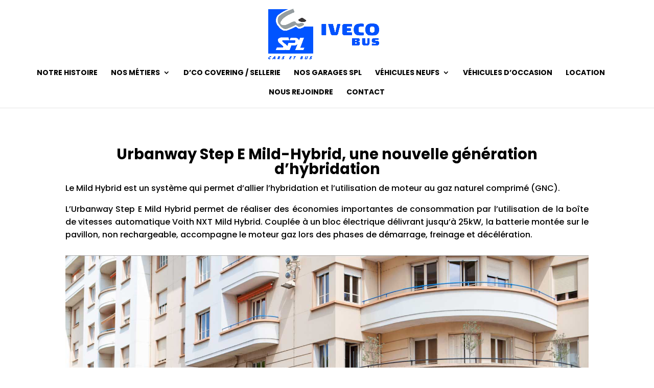

--- FILE ---
content_type: text/css
request_url: https://www.splcarsetbus.fr/wp-content/et-cache/893/et-core-unified-893.min.css?ver=1764962699
body_size: -200
content:
p{text-align:justify}input#gform_submit_button_1,input#gform_submit_button_2{border:none;font-size:17px;font-weight:600;background-color:#1455ff;color:#fff;padding:10px}.ds-vertical-align{display:flex;flex-direction:column;justify-content:center}